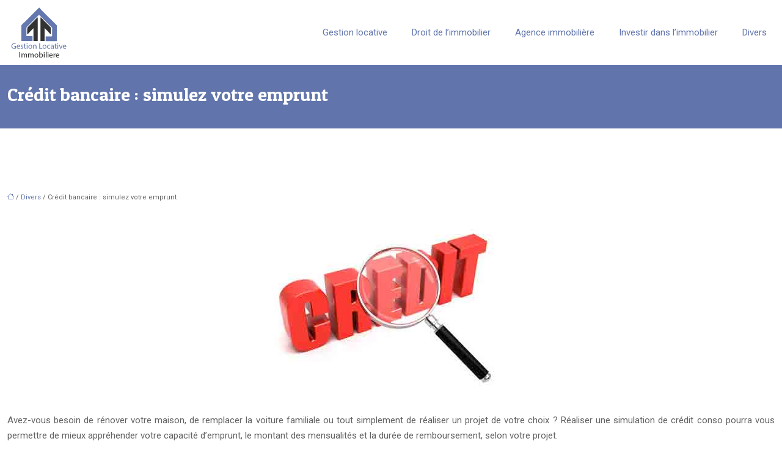

--- FILE ---
content_type: text/html; charset=UTF-8
request_url: https://www.gestionlocativeimmobiliere.net/credit-bancaire-simulez-votre-emprunt/
body_size: 10736
content:
<!DOCTYPE html>
<html lang="fr-FR">
<head>
<meta charset="UTF-8" />
<meta name="viewport" content="width=device-width">
<link rel="shortcut icon" href="/wp-content/uploads/2016/05/favicon.png" />
<script type="application/ld+json">
{
    "@context": "https://schema.org",
    "@graph": [
        {
            "@type": "WebSite",
            "@id": "https://www.gestionlocativeimmobiliere.net#website",
            "url": "https://www.gestionlocativeimmobiliere.net",
            "name": "Gestion locative immobiliere",
            "inLanguage": "fr-FR",
            "publisher": {
                "@id": "https://www.gestionlocativeimmobiliere.net#organization"
            }
        },
        {
            "@type": "Organization",
            "@id": "https://www.gestionlocativeimmobiliere.net#organization",
            "name": "Gestion locative immobiliere",
            "url": "https://www.gestionlocativeimmobiliere.net",
            "logo": {
                "@type": "ImageObject",
                "@id": "https://www.gestionlocativeimmobiliere.net#logo",
                "url": "https://www.gestionlocativeimmobiliere.net/wp-content/uploads/2016/05/gestion-locative-immobiliere-logo.png"
            }
        },
        {
            "@type": "Person",
            "@id": "https://www.gestionlocativeimmobiliere.net/author/admin@1#person",
            "name": "admin@1",
            "jobTitle": "Rédaction Web",
            "url": "https://www.gestionlocativeimmobiliere.net/author/admin@1",
            "worksFor": {
                "@id": "https://www.gestionlocativeimmobiliere.net#organization"
            },
            "image": {
                "@type": "ImageObject",
                "url": ""
            }
        },
        {
            "@type": "WebPage",
            "@id": "https://www.gestionlocativeimmobiliere.net/credit-bancaire-simulez-votre-emprunt/#webpage",
            "url": "https://www.gestionlocativeimmobiliere.net/credit-bancaire-simulez-votre-emprunt/",
            "name": "Trouver une calculette de crédit conso fiable",
            "isPartOf": {
                "@id": "https://www.gestionlocativeimmobiliere.net#website"
            },
            "breadcrumb": {
                "@id": "https://www.gestionlocativeimmobiliere.net/credit-bancaire-simulez-votre-emprunt/#breadcrumb"
            },
            "inLanguage": "fr_FR",
            "primaryImageOfPage": {
                "@id": "https://www.gestionlocativeimmobiliere.net/wp-content/uploads/2021/10/credit-9.jpg"
            }
        },
        {
            "@type": "Article",
            "@id": "https://www.gestionlocativeimmobiliere.net/credit-bancaire-simulez-votre-emprunt/#article",
            "headline": "Crédit bancaire : simulez votre emprunt",
            "description": "Vous souhaitez souscrire un crédit conso ? Pour estimer les conditions de réalisation de votre projet personnel, utiliser une calculette peut s’avérer être très utile.",
            "mainEntityOfPage": {
                "@id": "https://www.gestionlocativeimmobiliere.net/credit-bancaire-simulez-votre-emprunt/#webpage"
            },
            "image": {
                "@type": "ImageObject",
                "url": "https://www.gestionlocativeimmobiliere.net/wp-content/uploads/2021/10/credit-9.jpg",
                "width": 880,
                "height": 300
            },
            "wordCount": 571,
            "isAccessibleForFree": true,
            "articleSection": [
                "Divers"
            ],
            "datePublished": "2021-10-28T12:22:53+00:00",
            "author": {
                "@id": "https://www.gestionlocativeimmobiliere.net/author/admin@1#person"
            },
            "publisher": {
                "@id": "https://www.gestionlocativeimmobiliere.net#organization"
            },
            "inLanguage": "fr-FR"
        },
        {
            "@type": "BreadcrumbList",
            "@id": "https://www.gestionlocativeimmobiliere.net/credit-bancaire-simulez-votre-emprunt/#breadcrumb",
            "itemListElement": [
                {
                    "@type": "ListItem",
                    "position": 1,
                    "name": "Accueil",
                    "item": "https://www.gestionlocativeimmobiliere.net/"
                },
                {
                    "@type": "ListItem",
                    "position": 2,
                    "name": "Divers",
                    "item": "https://www.gestionlocativeimmobiliere.net/divers/"
                },
                {
                    "@type": "ListItem",
                    "position": 3,
                    "name": "Crédit bancaire : simulez votre emprunt",
                    "item": "https://www.gestionlocativeimmobiliere.net/credit-bancaire-simulez-votre-emprunt/"
                }
            ]
        }
    ]
}</script>
<meta name='robots' content='max-image-preview:large' />
<title>Trouver une calculette de crédit conso fiable</title><meta name="description" content="Vous souhaitez souscrire un crédit conso ? Pour estimer les conditions de réalisation de votre projet personnel, utiliser une calculette peut s’avérer être très utile."><link rel="alternate" title="oEmbed (JSON)" type="application/json+oembed" href="https://www.gestionlocativeimmobiliere.net/wp-json/oembed/1.0/embed?url=https%3A%2F%2Fwww.gestionlocativeimmobiliere.net%2Fcredit-bancaire-simulez-votre-emprunt%2F" />
<link rel="alternate" title="oEmbed (XML)" type="text/xml+oembed" href="https://www.gestionlocativeimmobiliere.net/wp-json/oembed/1.0/embed?url=https%3A%2F%2Fwww.gestionlocativeimmobiliere.net%2Fcredit-bancaire-simulez-votre-emprunt%2F&#038;format=xml" />
<style id='wp-img-auto-sizes-contain-inline-css' type='text/css'>
img:is([sizes=auto i],[sizes^="auto," i]){contain-intrinsic-size:3000px 1500px}
/*# sourceURL=wp-img-auto-sizes-contain-inline-css */
</style>
<style id='wp-block-library-inline-css' type='text/css'>
:root{--wp-block-synced-color:#7a00df;--wp-block-synced-color--rgb:122,0,223;--wp-bound-block-color:var(--wp-block-synced-color);--wp-editor-canvas-background:#ddd;--wp-admin-theme-color:#007cba;--wp-admin-theme-color--rgb:0,124,186;--wp-admin-theme-color-darker-10:#006ba1;--wp-admin-theme-color-darker-10--rgb:0,107,160.5;--wp-admin-theme-color-darker-20:#005a87;--wp-admin-theme-color-darker-20--rgb:0,90,135;--wp-admin-border-width-focus:2px}@media (min-resolution:192dpi){:root{--wp-admin-border-width-focus:1.5px}}.wp-element-button{cursor:pointer}:root .has-very-light-gray-background-color{background-color:#eee}:root .has-very-dark-gray-background-color{background-color:#313131}:root .has-very-light-gray-color{color:#eee}:root .has-very-dark-gray-color{color:#313131}:root .has-vivid-green-cyan-to-vivid-cyan-blue-gradient-background{background:linear-gradient(135deg,#00d084,#0693e3)}:root .has-purple-crush-gradient-background{background:linear-gradient(135deg,#34e2e4,#4721fb 50%,#ab1dfe)}:root .has-hazy-dawn-gradient-background{background:linear-gradient(135deg,#faaca8,#dad0ec)}:root .has-subdued-olive-gradient-background{background:linear-gradient(135deg,#fafae1,#67a671)}:root .has-atomic-cream-gradient-background{background:linear-gradient(135deg,#fdd79a,#004a59)}:root .has-nightshade-gradient-background{background:linear-gradient(135deg,#330968,#31cdcf)}:root .has-midnight-gradient-background{background:linear-gradient(135deg,#020381,#2874fc)}:root{--wp--preset--font-size--normal:16px;--wp--preset--font-size--huge:42px}.has-regular-font-size{font-size:1em}.has-larger-font-size{font-size:2.625em}.has-normal-font-size{font-size:var(--wp--preset--font-size--normal)}.has-huge-font-size{font-size:var(--wp--preset--font-size--huge)}.has-text-align-center{text-align:center}.has-text-align-left{text-align:left}.has-text-align-right{text-align:right}.has-fit-text{white-space:nowrap!important}#end-resizable-editor-section{display:none}.aligncenter{clear:both}.items-justified-left{justify-content:flex-start}.items-justified-center{justify-content:center}.items-justified-right{justify-content:flex-end}.items-justified-space-between{justify-content:space-between}.screen-reader-text{border:0;clip-path:inset(50%);height:1px;margin:-1px;overflow:hidden;padding:0;position:absolute;width:1px;word-wrap:normal!important}.screen-reader-text:focus{background-color:#ddd;clip-path:none;color:#444;display:block;font-size:1em;height:auto;left:5px;line-height:normal;padding:15px 23px 14px;text-decoration:none;top:5px;width:auto;z-index:100000}html :where(.has-border-color){border-style:solid}html :where([style*=border-top-color]){border-top-style:solid}html :where([style*=border-right-color]){border-right-style:solid}html :where([style*=border-bottom-color]){border-bottom-style:solid}html :where([style*=border-left-color]){border-left-style:solid}html :where([style*=border-width]){border-style:solid}html :where([style*=border-top-width]){border-top-style:solid}html :where([style*=border-right-width]){border-right-style:solid}html :where([style*=border-bottom-width]){border-bottom-style:solid}html :where([style*=border-left-width]){border-left-style:solid}html :where(img[class*=wp-image-]){height:auto;max-width:100%}:where(figure){margin:0 0 1em}html :where(.is-position-sticky){--wp-admin--admin-bar--position-offset:var(--wp-admin--admin-bar--height,0px)}@media screen and (max-width:600px){html :where(.is-position-sticky){--wp-admin--admin-bar--position-offset:0px}}

/*# sourceURL=wp-block-library-inline-css */
</style><style id='global-styles-inline-css' type='text/css'>
:root{--wp--preset--aspect-ratio--square: 1;--wp--preset--aspect-ratio--4-3: 4/3;--wp--preset--aspect-ratio--3-4: 3/4;--wp--preset--aspect-ratio--3-2: 3/2;--wp--preset--aspect-ratio--2-3: 2/3;--wp--preset--aspect-ratio--16-9: 16/9;--wp--preset--aspect-ratio--9-16: 9/16;--wp--preset--color--black: #000000;--wp--preset--color--cyan-bluish-gray: #abb8c3;--wp--preset--color--white: #ffffff;--wp--preset--color--pale-pink: #f78da7;--wp--preset--color--vivid-red: #cf2e2e;--wp--preset--color--luminous-vivid-orange: #ff6900;--wp--preset--color--luminous-vivid-amber: #fcb900;--wp--preset--color--light-green-cyan: #7bdcb5;--wp--preset--color--vivid-green-cyan: #00d084;--wp--preset--color--pale-cyan-blue: #8ed1fc;--wp--preset--color--vivid-cyan-blue: #0693e3;--wp--preset--color--vivid-purple: #9b51e0;--wp--preset--color--base: #f9f9f9;--wp--preset--color--base-2: #ffffff;--wp--preset--color--contrast: #111111;--wp--preset--color--contrast-2: #636363;--wp--preset--color--contrast-3: #A4A4A4;--wp--preset--color--accent: #cfcabe;--wp--preset--color--accent-2: #c2a990;--wp--preset--color--accent-3: #d8613c;--wp--preset--color--accent-4: #b1c5a4;--wp--preset--color--accent-5: #b5bdbc;--wp--preset--gradient--vivid-cyan-blue-to-vivid-purple: linear-gradient(135deg,rgb(6,147,227) 0%,rgb(155,81,224) 100%);--wp--preset--gradient--light-green-cyan-to-vivid-green-cyan: linear-gradient(135deg,rgb(122,220,180) 0%,rgb(0,208,130) 100%);--wp--preset--gradient--luminous-vivid-amber-to-luminous-vivid-orange: linear-gradient(135deg,rgb(252,185,0) 0%,rgb(255,105,0) 100%);--wp--preset--gradient--luminous-vivid-orange-to-vivid-red: linear-gradient(135deg,rgb(255,105,0) 0%,rgb(207,46,46) 100%);--wp--preset--gradient--very-light-gray-to-cyan-bluish-gray: linear-gradient(135deg,rgb(238,238,238) 0%,rgb(169,184,195) 100%);--wp--preset--gradient--cool-to-warm-spectrum: linear-gradient(135deg,rgb(74,234,220) 0%,rgb(151,120,209) 20%,rgb(207,42,186) 40%,rgb(238,44,130) 60%,rgb(251,105,98) 80%,rgb(254,248,76) 100%);--wp--preset--gradient--blush-light-purple: linear-gradient(135deg,rgb(255,206,236) 0%,rgb(152,150,240) 100%);--wp--preset--gradient--blush-bordeaux: linear-gradient(135deg,rgb(254,205,165) 0%,rgb(254,45,45) 50%,rgb(107,0,62) 100%);--wp--preset--gradient--luminous-dusk: linear-gradient(135deg,rgb(255,203,112) 0%,rgb(199,81,192) 50%,rgb(65,88,208) 100%);--wp--preset--gradient--pale-ocean: linear-gradient(135deg,rgb(255,245,203) 0%,rgb(182,227,212) 50%,rgb(51,167,181) 100%);--wp--preset--gradient--electric-grass: linear-gradient(135deg,rgb(202,248,128) 0%,rgb(113,206,126) 100%);--wp--preset--gradient--midnight: linear-gradient(135deg,rgb(2,3,129) 0%,rgb(40,116,252) 100%);--wp--preset--gradient--gradient-1: linear-gradient(to bottom, #cfcabe 0%, #F9F9F9 100%);--wp--preset--gradient--gradient-2: linear-gradient(to bottom, #C2A990 0%, #F9F9F9 100%);--wp--preset--gradient--gradient-3: linear-gradient(to bottom, #D8613C 0%, #F9F9F9 100%);--wp--preset--gradient--gradient-4: linear-gradient(to bottom, #B1C5A4 0%, #F9F9F9 100%);--wp--preset--gradient--gradient-5: linear-gradient(to bottom, #B5BDBC 0%, #F9F9F9 100%);--wp--preset--gradient--gradient-6: linear-gradient(to bottom, #A4A4A4 0%, #F9F9F9 100%);--wp--preset--gradient--gradient-7: linear-gradient(to bottom, #cfcabe 50%, #F9F9F9 50%);--wp--preset--gradient--gradient-8: linear-gradient(to bottom, #C2A990 50%, #F9F9F9 50%);--wp--preset--gradient--gradient-9: linear-gradient(to bottom, #D8613C 50%, #F9F9F9 50%);--wp--preset--gradient--gradient-10: linear-gradient(to bottom, #B1C5A4 50%, #F9F9F9 50%);--wp--preset--gradient--gradient-11: linear-gradient(to bottom, #B5BDBC 50%, #F9F9F9 50%);--wp--preset--gradient--gradient-12: linear-gradient(to bottom, #A4A4A4 50%, #F9F9F9 50%);--wp--preset--font-size--small: 13px;--wp--preset--font-size--medium: 20px;--wp--preset--font-size--large: 36px;--wp--preset--font-size--x-large: 42px;--wp--preset--spacing--20: min(1.5rem, 2vw);--wp--preset--spacing--30: min(2.5rem, 3vw);--wp--preset--spacing--40: min(4rem, 5vw);--wp--preset--spacing--50: min(6.5rem, 8vw);--wp--preset--spacing--60: min(10.5rem, 13vw);--wp--preset--spacing--70: 3.38rem;--wp--preset--spacing--80: 5.06rem;--wp--preset--spacing--10: 1rem;--wp--preset--shadow--natural: 6px 6px 9px rgba(0, 0, 0, 0.2);--wp--preset--shadow--deep: 12px 12px 50px rgba(0, 0, 0, 0.4);--wp--preset--shadow--sharp: 6px 6px 0px rgba(0, 0, 0, 0.2);--wp--preset--shadow--outlined: 6px 6px 0px -3px rgb(255, 255, 255), 6px 6px rgb(0, 0, 0);--wp--preset--shadow--crisp: 6px 6px 0px rgb(0, 0, 0);}:root { --wp--style--global--content-size: 1320px;--wp--style--global--wide-size: 1920px; }:where(body) { margin: 0; }.wp-site-blocks { padding-top: var(--wp--style--root--padding-top); padding-bottom: var(--wp--style--root--padding-bottom); }.has-global-padding { padding-right: var(--wp--style--root--padding-right); padding-left: var(--wp--style--root--padding-left); }.has-global-padding > .alignfull { margin-right: calc(var(--wp--style--root--padding-right) * -1); margin-left: calc(var(--wp--style--root--padding-left) * -1); }.has-global-padding :where(:not(.alignfull.is-layout-flow) > .has-global-padding:not(.wp-block-block, .alignfull)) { padding-right: 0; padding-left: 0; }.has-global-padding :where(:not(.alignfull.is-layout-flow) > .has-global-padding:not(.wp-block-block, .alignfull)) > .alignfull { margin-left: 0; margin-right: 0; }.wp-site-blocks > .alignleft { float: left; margin-right: 2em; }.wp-site-blocks > .alignright { float: right; margin-left: 2em; }.wp-site-blocks > .aligncenter { justify-content: center; margin-left: auto; margin-right: auto; }:where(.wp-site-blocks) > * { margin-block-start: 1.2rem; margin-block-end: 0; }:where(.wp-site-blocks) > :first-child { margin-block-start: 0; }:where(.wp-site-blocks) > :last-child { margin-block-end: 0; }:root { --wp--style--block-gap: 1.2rem; }:root :where(.is-layout-flow) > :first-child{margin-block-start: 0;}:root :where(.is-layout-flow) > :last-child{margin-block-end: 0;}:root :where(.is-layout-flow) > *{margin-block-start: 1.2rem;margin-block-end: 0;}:root :where(.is-layout-constrained) > :first-child{margin-block-start: 0;}:root :where(.is-layout-constrained) > :last-child{margin-block-end: 0;}:root :where(.is-layout-constrained) > *{margin-block-start: 1.2rem;margin-block-end: 0;}:root :where(.is-layout-flex){gap: 1.2rem;}:root :where(.is-layout-grid){gap: 1.2rem;}.is-layout-flow > .alignleft{float: left;margin-inline-start: 0;margin-inline-end: 2em;}.is-layout-flow > .alignright{float: right;margin-inline-start: 2em;margin-inline-end: 0;}.is-layout-flow > .aligncenter{margin-left: auto !important;margin-right: auto !important;}.is-layout-constrained > .alignleft{float: left;margin-inline-start: 0;margin-inline-end: 2em;}.is-layout-constrained > .alignright{float: right;margin-inline-start: 2em;margin-inline-end: 0;}.is-layout-constrained > .aligncenter{margin-left: auto !important;margin-right: auto !important;}.is-layout-constrained > :where(:not(.alignleft):not(.alignright):not(.alignfull)){max-width: var(--wp--style--global--content-size);margin-left: auto !important;margin-right: auto !important;}.is-layout-constrained > .alignwide{max-width: var(--wp--style--global--wide-size);}body .is-layout-flex{display: flex;}.is-layout-flex{flex-wrap: wrap;align-items: center;}.is-layout-flex > :is(*, div){margin: 0;}body .is-layout-grid{display: grid;}.is-layout-grid > :is(*, div){margin: 0;}body{--wp--style--root--padding-top: 0px;--wp--style--root--padding-right: var(--wp--preset--spacing--50);--wp--style--root--padding-bottom: 0px;--wp--style--root--padding-left: var(--wp--preset--spacing--50);}a:where(:not(.wp-element-button)){text-decoration: underline;}:root :where(a:where(:not(.wp-element-button)):hover){text-decoration: none;}:root :where(.wp-element-button, .wp-block-button__link){background-color: var(--wp--preset--color--contrast);border-radius: .33rem;border-color: var(--wp--preset--color--contrast);border-width: 0;color: var(--wp--preset--color--base);font-family: inherit;font-size: var(--wp--preset--font-size--small);font-style: normal;font-weight: 500;letter-spacing: inherit;line-height: inherit;padding-top: 0.6rem;padding-right: 1rem;padding-bottom: 0.6rem;padding-left: 1rem;text-decoration: none;text-transform: inherit;}:root :where(.wp-element-button:hover, .wp-block-button__link:hover){background-color: var(--wp--preset--color--contrast-2);border-color: var(--wp--preset--color--contrast-2);color: var(--wp--preset--color--base);}:root :where(.wp-element-button:focus, .wp-block-button__link:focus){background-color: var(--wp--preset--color--contrast-2);border-color: var(--wp--preset--color--contrast-2);color: var(--wp--preset--color--base);outline-color: var(--wp--preset--color--contrast);outline-offset: 2px;outline-style: dotted;outline-width: 1px;}:root :where(.wp-element-button:active, .wp-block-button__link:active){background-color: var(--wp--preset--color--contrast);color: var(--wp--preset--color--base);}:root :where(.wp-element-caption, .wp-block-audio figcaption, .wp-block-embed figcaption, .wp-block-gallery figcaption, .wp-block-image figcaption, .wp-block-table figcaption, .wp-block-video figcaption){color: var(--wp--preset--color--contrast-2);font-family: var(--wp--preset--font-family--body);font-size: 0.8rem;}.has-black-color{color: var(--wp--preset--color--black) !important;}.has-cyan-bluish-gray-color{color: var(--wp--preset--color--cyan-bluish-gray) !important;}.has-white-color{color: var(--wp--preset--color--white) !important;}.has-pale-pink-color{color: var(--wp--preset--color--pale-pink) !important;}.has-vivid-red-color{color: var(--wp--preset--color--vivid-red) !important;}.has-luminous-vivid-orange-color{color: var(--wp--preset--color--luminous-vivid-orange) !important;}.has-luminous-vivid-amber-color{color: var(--wp--preset--color--luminous-vivid-amber) !important;}.has-light-green-cyan-color{color: var(--wp--preset--color--light-green-cyan) !important;}.has-vivid-green-cyan-color{color: var(--wp--preset--color--vivid-green-cyan) !important;}.has-pale-cyan-blue-color{color: var(--wp--preset--color--pale-cyan-blue) !important;}.has-vivid-cyan-blue-color{color: var(--wp--preset--color--vivid-cyan-blue) !important;}.has-vivid-purple-color{color: var(--wp--preset--color--vivid-purple) !important;}.has-base-color{color: var(--wp--preset--color--base) !important;}.has-base-2-color{color: var(--wp--preset--color--base-2) !important;}.has-contrast-color{color: var(--wp--preset--color--contrast) !important;}.has-contrast-2-color{color: var(--wp--preset--color--contrast-2) !important;}.has-contrast-3-color{color: var(--wp--preset--color--contrast-3) !important;}.has-accent-color{color: var(--wp--preset--color--accent) !important;}.has-accent-2-color{color: var(--wp--preset--color--accent-2) !important;}.has-accent-3-color{color: var(--wp--preset--color--accent-3) !important;}.has-accent-4-color{color: var(--wp--preset--color--accent-4) !important;}.has-accent-5-color{color: var(--wp--preset--color--accent-5) !important;}.has-black-background-color{background-color: var(--wp--preset--color--black) !important;}.has-cyan-bluish-gray-background-color{background-color: var(--wp--preset--color--cyan-bluish-gray) !important;}.has-white-background-color{background-color: var(--wp--preset--color--white) !important;}.has-pale-pink-background-color{background-color: var(--wp--preset--color--pale-pink) !important;}.has-vivid-red-background-color{background-color: var(--wp--preset--color--vivid-red) !important;}.has-luminous-vivid-orange-background-color{background-color: var(--wp--preset--color--luminous-vivid-orange) !important;}.has-luminous-vivid-amber-background-color{background-color: var(--wp--preset--color--luminous-vivid-amber) !important;}.has-light-green-cyan-background-color{background-color: var(--wp--preset--color--light-green-cyan) !important;}.has-vivid-green-cyan-background-color{background-color: var(--wp--preset--color--vivid-green-cyan) !important;}.has-pale-cyan-blue-background-color{background-color: var(--wp--preset--color--pale-cyan-blue) !important;}.has-vivid-cyan-blue-background-color{background-color: var(--wp--preset--color--vivid-cyan-blue) !important;}.has-vivid-purple-background-color{background-color: var(--wp--preset--color--vivid-purple) !important;}.has-base-background-color{background-color: var(--wp--preset--color--base) !important;}.has-base-2-background-color{background-color: var(--wp--preset--color--base-2) !important;}.has-contrast-background-color{background-color: var(--wp--preset--color--contrast) !important;}.has-contrast-2-background-color{background-color: var(--wp--preset--color--contrast-2) !important;}.has-contrast-3-background-color{background-color: var(--wp--preset--color--contrast-3) !important;}.has-accent-background-color{background-color: var(--wp--preset--color--accent) !important;}.has-accent-2-background-color{background-color: var(--wp--preset--color--accent-2) !important;}.has-accent-3-background-color{background-color: var(--wp--preset--color--accent-3) !important;}.has-accent-4-background-color{background-color: var(--wp--preset--color--accent-4) !important;}.has-accent-5-background-color{background-color: var(--wp--preset--color--accent-5) !important;}.has-black-border-color{border-color: var(--wp--preset--color--black) !important;}.has-cyan-bluish-gray-border-color{border-color: var(--wp--preset--color--cyan-bluish-gray) !important;}.has-white-border-color{border-color: var(--wp--preset--color--white) !important;}.has-pale-pink-border-color{border-color: var(--wp--preset--color--pale-pink) !important;}.has-vivid-red-border-color{border-color: var(--wp--preset--color--vivid-red) !important;}.has-luminous-vivid-orange-border-color{border-color: var(--wp--preset--color--luminous-vivid-orange) !important;}.has-luminous-vivid-amber-border-color{border-color: var(--wp--preset--color--luminous-vivid-amber) !important;}.has-light-green-cyan-border-color{border-color: var(--wp--preset--color--light-green-cyan) !important;}.has-vivid-green-cyan-border-color{border-color: var(--wp--preset--color--vivid-green-cyan) !important;}.has-pale-cyan-blue-border-color{border-color: var(--wp--preset--color--pale-cyan-blue) !important;}.has-vivid-cyan-blue-border-color{border-color: var(--wp--preset--color--vivid-cyan-blue) !important;}.has-vivid-purple-border-color{border-color: var(--wp--preset--color--vivid-purple) !important;}.has-base-border-color{border-color: var(--wp--preset--color--base) !important;}.has-base-2-border-color{border-color: var(--wp--preset--color--base-2) !important;}.has-contrast-border-color{border-color: var(--wp--preset--color--contrast) !important;}.has-contrast-2-border-color{border-color: var(--wp--preset--color--contrast-2) !important;}.has-contrast-3-border-color{border-color: var(--wp--preset--color--contrast-3) !important;}.has-accent-border-color{border-color: var(--wp--preset--color--accent) !important;}.has-accent-2-border-color{border-color: var(--wp--preset--color--accent-2) !important;}.has-accent-3-border-color{border-color: var(--wp--preset--color--accent-3) !important;}.has-accent-4-border-color{border-color: var(--wp--preset--color--accent-4) !important;}.has-accent-5-border-color{border-color: var(--wp--preset--color--accent-5) !important;}.has-vivid-cyan-blue-to-vivid-purple-gradient-background{background: var(--wp--preset--gradient--vivid-cyan-blue-to-vivid-purple) !important;}.has-light-green-cyan-to-vivid-green-cyan-gradient-background{background: var(--wp--preset--gradient--light-green-cyan-to-vivid-green-cyan) !important;}.has-luminous-vivid-amber-to-luminous-vivid-orange-gradient-background{background: var(--wp--preset--gradient--luminous-vivid-amber-to-luminous-vivid-orange) !important;}.has-luminous-vivid-orange-to-vivid-red-gradient-background{background: var(--wp--preset--gradient--luminous-vivid-orange-to-vivid-red) !important;}.has-very-light-gray-to-cyan-bluish-gray-gradient-background{background: var(--wp--preset--gradient--very-light-gray-to-cyan-bluish-gray) !important;}.has-cool-to-warm-spectrum-gradient-background{background: var(--wp--preset--gradient--cool-to-warm-spectrum) !important;}.has-blush-light-purple-gradient-background{background: var(--wp--preset--gradient--blush-light-purple) !important;}.has-blush-bordeaux-gradient-background{background: var(--wp--preset--gradient--blush-bordeaux) !important;}.has-luminous-dusk-gradient-background{background: var(--wp--preset--gradient--luminous-dusk) !important;}.has-pale-ocean-gradient-background{background: var(--wp--preset--gradient--pale-ocean) !important;}.has-electric-grass-gradient-background{background: var(--wp--preset--gradient--electric-grass) !important;}.has-midnight-gradient-background{background: var(--wp--preset--gradient--midnight) !important;}.has-gradient-1-gradient-background{background: var(--wp--preset--gradient--gradient-1) !important;}.has-gradient-2-gradient-background{background: var(--wp--preset--gradient--gradient-2) !important;}.has-gradient-3-gradient-background{background: var(--wp--preset--gradient--gradient-3) !important;}.has-gradient-4-gradient-background{background: var(--wp--preset--gradient--gradient-4) !important;}.has-gradient-5-gradient-background{background: var(--wp--preset--gradient--gradient-5) !important;}.has-gradient-6-gradient-background{background: var(--wp--preset--gradient--gradient-6) !important;}.has-gradient-7-gradient-background{background: var(--wp--preset--gradient--gradient-7) !important;}.has-gradient-8-gradient-background{background: var(--wp--preset--gradient--gradient-8) !important;}.has-gradient-9-gradient-background{background: var(--wp--preset--gradient--gradient-9) !important;}.has-gradient-10-gradient-background{background: var(--wp--preset--gradient--gradient-10) !important;}.has-gradient-11-gradient-background{background: var(--wp--preset--gradient--gradient-11) !important;}.has-gradient-12-gradient-background{background: var(--wp--preset--gradient--gradient-12) !important;}.has-small-font-size{font-size: var(--wp--preset--font-size--small) !important;}.has-medium-font-size{font-size: var(--wp--preset--font-size--medium) !important;}.has-large-font-size{font-size: var(--wp--preset--font-size--large) !important;}.has-x-large-font-size{font-size: var(--wp--preset--font-size--x-large) !important;}
/*# sourceURL=global-styles-inline-css */
</style>

<link rel='stylesheet' id='default-css' href='https://www.gestionlocativeimmobiliere.net/wp-content/themes/factory-templates-4/style.css?ver=0397f83ada8087bb847e5cd8d663447d' type='text/css' media='all' />
<link rel='stylesheet' id='bootstrap5-css' href='https://www.gestionlocativeimmobiliere.net/wp-content/themes/factory-templates-4/css/bootstrap.min.css?ver=0397f83ada8087bb847e5cd8d663447d' type='text/css' media='all' />
<link rel='stylesheet' id='bootstrap-icon-css' href='https://www.gestionlocativeimmobiliere.net/wp-content/themes/factory-templates-4/css/bootstrap-icons.css?ver=0397f83ada8087bb847e5cd8d663447d' type='text/css' media='all' />
<link rel='stylesheet' id='global-css' href='https://www.gestionlocativeimmobiliere.net/wp-content/themes/factory-templates-4/css/global.css?ver=0397f83ada8087bb847e5cd8d663447d' type='text/css' media='all' />
<link rel='stylesheet' id='light-theme-css' href='https://www.gestionlocativeimmobiliere.net/wp-content/themes/factory-templates-4/css/light.css?ver=0397f83ada8087bb847e5cd8d663447d' type='text/css' media='all' />
<script type="text/javascript" src="https://code.jquery.com/jquery-3.2.1.min.js?ver=0397f83ada8087bb847e5cd8d663447d" id="jquery3.2.1-js"></script>
<script type="text/javascript" src="https://www.gestionlocativeimmobiliere.net/wp-content/themes/factory-templates-4/js/fn.js?ver=0397f83ada8087bb847e5cd8d663447d" id="default_script-js"></script>
<link rel="https://api.w.org/" href="https://www.gestionlocativeimmobiliere.net/wp-json/" /><link rel="alternate" title="JSON" type="application/json" href="https://www.gestionlocativeimmobiliere.net/wp-json/wp/v2/posts/393" /><link rel="EditURI" type="application/rsd+xml" title="RSD" href="https://www.gestionlocativeimmobiliere.net/xmlrpc.php?rsd" />
<link rel="canonical" href="https://www.gestionlocativeimmobiliere.net/credit-bancaire-simulez-votre-emprunt/" />
<link rel='shortlink' href='https://www.gestionlocativeimmobiliere.net/?p=393' />
 
<meta name="google-site-verification" content="j34g_RjAGKDQubHuZycIF51z1ByILHw5noELxKmgVhg" />


<script>
  (function(i,s,o,g,r,a,m){i['GoogleAnalyticsObject']=r;i[r]=i[r]||function(){
  (i[r].q=i[r].q||[]).push(arguments)},i[r].l=1*new Date();a=s.createElement(o),
  m=s.getElementsByTagName(o)[0];a.async=1;a.src=g;m.parentNode.insertBefore(a,m)
  })(window,document,'script','https://www.google-analytics.com/analytics.js','ga');

  ga('create', 'UA-77737266-5', 'auto');
  ga('send', 'pageview');
</script>
<link rel="preconnect" href="https://fonts.googleapis.com">
<link rel="preconnect" href="https://fonts.gstatic.com" crossorigin>
<link href="https://fonts.googleapis.com/css2?family=Patua+One&family=Roboto:ital,wght@0,100;0,300;0,400;0,500;0,700;0,900;1,100;1,300;1,400;1,500;1,700;1,900&display=swap" rel="stylesheet"> 
<style type="text/css">
.default_color_background,.menu-bars{background-color : #6175AC }.default_color_text,a,h1 span,h2 span,h3 span,h4 span,h5 span,h6 span{color :#6175AC }.navigation li a,.navigation li.disabled,.navigation li.active a,.owl-dots .owl-dot.active span,.owl-dots .owl-dot:hover span{background-color: #6175AC;}
.block-spc{border-color:#6175AC}
.page-content a{color : #6175AC }.page-content a:hover{color : #ad88c2 }.home .body-content a{color : #e9277d }.home .body-content a:hover{color : #ad88c2 }.col-menu,.main-navigation{background-color:#fff;}.main-navigation nav li{padding:0px 10px;}nav li:hover > a,.current-menu-item > a{color:#ad88c2!important;}nav .sub-menu a:hover{color:#ad88c2!important;}.archive h1{color:#ffffff!important;}.category .subheader,.single .subheader{padding:30px 0px }.archive h1{text-align:left!important;} .archive h1{font-size:40px}  .archive h2,.cat-description h2{font-size:25px} .archive h2 a,.cat-description h2{color:#444!important;}.archive .readmore:hover{background-color:#ad88c2;}.archive .readmore:hover{color:#fff;}.archive .readmore{padding:5px 10px;}.single h1{color:#fff!important;} .single .post-content a{color:#6175AC} .single .post-content a:hover{color:#ad88c2}.single h1{text-align:left!important;}.single h1{font-size: 30px}.single h2{font-size: 25px}.single h3{font-size: 21px}.single h4{font-size: 18px}.single h5{font-size: 16px}.single h6{font-size: 14px}footer{background-position:top }  footer{padding:80px} .copyright{background-color:#545454} </style>
<style>:root {
    --color-primary: #6175AC;
    --color-primary-light: #7e98df;
    --color-primary-dark: #435178;
    --color-primary-hover: #57699a;
    --color-primary-muted: #9bbbff;
            --color-background: #fff;
    --color-text: #ffffff;
} </style>
<style id="custom-st" type="text/css">
body{font-family:'Roboto',sans-serif;color:#626262;line-height:25px;font-size:15px;}h1,h2,h3,h4,h5,h6{font-family:"Patua One",Arial,Tahoma,sans-serif;}.bg-banniere .has-text-align-center{font-family:"Oswald",Sans-serif;font-weight:700;text-transform:uppercase;color:#ffffff;position:relative;bottom:0;-webkit-transition:all 0.3s ease-in-out;-moz-transition:all 0.3s ease-in-out;-o-transition:all 0.3s ease-in-out;transition:all 0.3s ease-in-out;line-height:1.5;}.bg-banniere .has-text-align-center:after{content:"";position:relative;height:2px;margin:10px auto 0;width:0;background:#fff;overflow:hidden;display:block;-webkit-transition:all 0.3s ease-in-out;-moz-transition:all 0.3s ease-in-out;-o-transition:all 0.3s ease-in-out;transition:all 0.3s ease-in-out;}.bg-banniere:hover .has-text-align-center:after{width:60%;}.bg-banniere:hover .has-text-align-center{bottom:25px;}.text-slider{font-family:'Oswald',sans-serif;}.decoration-inside{height:1px;display:inline-block;border-top:4px solid #f7992b;width:100%;max-width:30%;}.bg-banniere.wp-block-cover{align-items:flex-end;}.accordion-section .accordion-title{padding:14px 14px 14px 20px;font-size:15px;font-size:13px;font-weight:700;position:relative;border:1px solid #f1f1f1;color:#6175AC;cursor:pointer;background:#f9f9f9 !important;box-shadow:inset 0px 4px 3px -2px rgba(0,0,0,.04) !important;}.accordion-section .accordion-title:hover {color:#444}.accordion-section .accordion-title:active {color:#444}.accordion-section .accordion-content{padding:25px;border:1px solid #f1f1f1;}.accordion-section .accordion-title:after{content:'+';position:absolute;right:15px;font-size:30px;}.widget_footer .footer-widget{font-size:23px;border-bottom:0px solid;margin-bottom:15px;color:#fff;font-weight:400;}footer {color:#fff;}.hover-img{position:relative;z-index:1;}.hover-img:before{content:"";position:absolute;left:0;top:0;width:100%;height:100%;transition:all 0.6s ease;opacity:0;background-color:rgba(255,255,255,0.6);}.hover-img:hover:before{opacity:1;}.hover-img .wp-element-caption{margin-bottom:0!important;margin-top:0!important;}.widget_sidebar .sidebar-widget{font-size:22px;border-bottom:1px solid;margin-bottom:10px;padding-bottom:15px;margin-bottom:18px;color:#444;}footer .copyright{padding:25px 0px;text-align:center;margin-top:50px;}</style>
</head> 

<body class="wp-singular post-template-default single single-post postid-393 single-format-standard wp-theme-factory-templates-4 catid-7" style="">

<div class="main-navigation  container-fluid is_sticky ">
<nav class="navbar navbar-expand-lg  container-xxl">

<a id="logo" href="https://www.gestionlocativeimmobiliere.net">
<img class="logo-main" src="/wp-content/uploads/2016/05/gestion-locative-immobiliere-logo.png"   alt="logo">
<img class="logo-sticky" src="/wp-content/uploads/2016/05/gestion-locative-immobiliere-logo.png" width="auto" height="" alt="logo"></a>

    <button class="navbar-toggler" type="button" data-bs-toggle="collapse" data-bs-target="#navbarSupportedContent" aria-controls="navbarSupportedContent" aria-expanded="false" aria-label="Toggle navigation">
      <span class="navbar-toggler-icon"><i class="bi bi-list"></i></span>
    </button>

    <div class="collapse navbar-collapse" id="navbarSupportedContent">

<ul id="main-menu" class="classic-menu navbar-nav ms-auto mb-2 mb-lg-0"><li id="menu-item-58" class="menu-item menu-item-type-taxonomy menu-item-object-category"><a href="https://www.gestionlocativeimmobiliere.net/gestion-locative/">Gestion locative</a></li>
<li id="menu-item-64" class="menu-item menu-item-type-taxonomy menu-item-object-category"><a href="https://www.gestionlocativeimmobiliere.net/droit-de-limmobilier/">Droit de l&rsquo;immobilier</a></li>
<li id="menu-item-65" class="menu-item menu-item-type-taxonomy menu-item-object-category"><a href="https://www.gestionlocativeimmobiliere.net/agence-immobiliere/">Agence immobilière</a></li>
<li id="menu-item-66" class="menu-item menu-item-type-taxonomy menu-item-object-category"><a href="https://www.gestionlocativeimmobiliere.net/investir-dans-limmobilier/">Investir dans l&rsquo;immobilier</a></li>
<li id="menu-item-235" class="menu-item menu-item-type-taxonomy menu-item-object-category current-post-ancestor current-menu-parent current-post-parent"><a href="https://www.gestionlocativeimmobiliere.net/divers/">Divers</a></li>
</ul>
</div>
</nav>
</div><!--menu-->
<div style="background-color:admin@1" class="body-content     ">
  

<div class="container-fluid subheader" style=" background-image:url();background-position:top ; background-color:rgba(97, 117, 172, 1);">
<div id="mask" style=""></div>	
<div class="container-xxl"><h1 class="title">Crédit bancaire : simulez votre emprunt</h1></div></div>	



<div class="post-content container-xxl"> 


<div class="row">
<div class="  col-xxl-9  col-md-12">	



<div class="all-post-content">
<article>
<div style="font-size: 11px" class="breadcrumb"><a href="/"><i class="bi bi-house"></i></a>&nbsp;/&nbsp;<a href="https://www.gestionlocativeimmobiliere.net/divers/">Divers</a>&nbsp;/&nbsp;Crédit bancaire : simulez votre emprunt</div>
 <div class="text-center mb-4"><img class="img-fluid"  src="https://www.gestionlocativeimmobiliere.net/wp-content/uploads/2021/10/credit-9.jpg" /></div><div class="the-post">





<p>Avez-vous besoin de rénover votre maison, de remplacer la voiture familiale ou tout simplement de réaliser un projet de votre choix ? Réaliser une simulation de crédit conso pourra vous permettre de mieux appréhender votre capacité d’emprunt, le montant des mensualités et la durée de remboursement, selon votre projet.</p>
<h2>Les démarches nécessaires pour simuler son crédit conso :</h2>
<p>Il vous suffit de répondre aux questions du formulaire afin de réaliser une <a href="https://www.floabank.fr/credits/calculette-credit">simulation emprunt</a> afin de découvrir le montant des mensualités du crédit à la consommation testé.</p>
<p>Type de prêt : avant d’effectuer une simulation de crédit conso, il est nécessaire pour vous de déterminer exactement ce que vous souhaitez. Voulez-vous aménager votre logement ? acheter une nouvelle voiture ou une moto neuve ? N’hésitez pas à faire part du projet que vous voulez réaliser auprès de l’établissement prêteur.</p>
<p>Montant du prêt : dans le cadre d’un crédit à la consommation, vous avez la possibilité d’emprunter plus de 70 000 euros pour financer votre projet.</p>
<p>Durée du crédit : avec le service de certains comparateurs en ligne, vous pouvez choisir la durée de remboursement du crédit conso, afin d’essayer plusieurs options.</p>
<p>TAEG ou taux annuel effectif global : celui-ci est un type d’indicateur qui vous renseigne sur le coût réel du crédit conso.</p>
<p>La simulation de crédit à la consommation peut vous fournir de multiples résultats en fonction des banques et établissements de crédit. Vous pouvez ainsi choisir le crédit le plus adapté, non seulement en suivant le taux d’intérêt, mais également selon les termes et formalités des contrats.</p>
<h2>Qu’est-ce qu’une simulation de crédit à la consommation ?</h2>
<p>La simulation de crédit conso est un calcul qui permet de connaître les réglementations de crédit pour lesquelles une personne s’engage. Sélectionnez un outil de simulation de crédit conso avant de remplir les champs demandés comme pour la simulation du rachat de crédit ou du prêt immobilier. Une simulation peut s’effectuer depuis le site d’un organisme de crédit, d’un organisme bancaire ou encore sur un comparateur en ligne.</p>
<p>La simulation de crédit conso possède différents paramètres comme les revenus de l’emprunteur. Elle tient compte de la capacité de remboursement de l’emprunteur et de son taux d’endettement. Le calcul se fait ensuite selon le montant du crédit, le nombre de mensualités souhaitées et le taux d’intérêt appliqué.</p>
<p>Aucun engagement n’est nécessaire lors de l’utilisation d’une calculette, peu importe celle que vous avez décidé d’utiliser. Ces outils sont des simulateurs de crédit conso, ou bien des outils de calcul qui permettent de préparer facilement la demande de crédit conso.</p>
<h2>Les bonnes raisons d’effectuer une simulation de crédit conso</h2>
<p>Grâce aux simulateurs de crédit, vous pouvez appréhender et obtenir de la visibilité sur vos projets personnels comme rénover une maison, acheter une voiture d’occasion ou une voiture neuve. La simulation de crédit à la consommation n’a pas de coût contractuel, mais elle reste une étape incontournable de votre projet d’achat dans laquelle vous vous devez d’établir votre budget.</p>
<p>Ainsi, une simulation de crédit à la consommation peut vous permettre donc de définir combien d’argent vous devez emprunter, ainsi que de calculer le montant des mensualités et le coût des futurs emprunts. Tout cela est gratuit. Après avoir effectué ces préparatifs, vous pouvez réaliser des simulations de prêt à la consommation auprès des établissements de crédit.</p>




</div>
</article>




<div class="row nav-post-cat"><div class="col-6"><a href="https://www.gestionlocativeimmobiliere.net/courchevel-1650-trouver-la-bonne-location-de-vacances-pour-reussir-ses-vacances-d-hiver/"><i class="bi bi-arrow-left"></i>Courchevel 1650 : trouver la bonne location de vacances pour réussir ses vacances d&rsquo;hiver !</a></div><div class="col-6"><a href="https://www.gestionlocativeimmobiliere.net/les-pieges-a-eviter-lors-de-la-location-en-bail-meuble-conseils-pratiques/"><i class="bi bi-arrow-left"></i>Les pièges à éviter lors de la location en bail meublé : conseils pratiques</a></div></div>

</div>

</div>	


<div class="col-xxl-3 col-md-12">
<div class="sidebar">
<div class="widget-area">





<div class='widget_sidebar'><div class='sidebar-widget'>Articles récents</div><div class='textwidget sidebar-ma'><div class="row mb-2"><div class="col-12"><a href="https://www.gestionlocativeimmobiliere.net/peut-on-faire-travailler-son-entreprise-au-profit-de-sa-sci/">Peut-on faire travailler son entreprise au profit de sa SCI ?</a></div></div><div class="row mb-2"><div class="col-12"><a href="https://www.gestionlocativeimmobiliere.net/un-compte-courant-debiteur-en-sci-a-l-is-est-il-risque/">Un compte courant débiteur en SCI à l&rsquo;IS est-il risqué ?</a></div></div><div class="row mb-2"><div class="col-12"><a href="https://www.gestionlocativeimmobiliere.net/un-accident-de-travail-est-il-pris-en-charge-par-l-assurance-habitation/">Un accident de travail est-il pris en charge par l&rsquo;assurance habitation ?</a></div></div><div class="row mb-2"><div class="col-12"><a href="https://www.gestionlocativeimmobiliere.net/assurance-habitation-societe-generale-avis-quels-retours-clients/">Assurance habitation société générale avis : quels retours clients ?</a></div></div><div class="row mb-2"><div class="col-12"><a href="https://www.gestionlocativeimmobiliere.net/proteger-son-foyer-les-fondamentaux-a-connaitre-pour-securiser-son-logement/">Protéger son foyer : les fondamentaux à connaître pour sécuriser son logement</a></div></div></div></div></div><div class='widget_sidebar'><div class='sidebar-widget'>Articles similaires</div><div class='textwidget sidebar-ma'><div class="row mb-2"><div class="col-12"><a href="https://www.gestionlocativeimmobiliere.net/tpe-pme-comment-optimiser-la-couverture-des-emprunts-professionnels/">TPE/PME : comment optimiser la couverture des emprunts professionnels ?</a></div></div><div class="row mb-2"><div class="col-12"><a href="https://www.gestionlocativeimmobiliere.net/diagnostic-de-performance-energetique-a-perpignan-comment-optimiser-vos-resultats/">Diagnostic de performance énergétique à perpignan : comment optimiser vos résultats ?</a></div></div><div class="row mb-2"><div class="col-12"><a href="https://www.gestionlocativeimmobiliere.net/immobilier-comment-rester-informe-sans-se-perdre/">Immobilier : comment rester informé sans se perdre</a></div></div><div class="row mb-2"><div class="col-12"><a href="https://www.gestionlocativeimmobiliere.net/louer-en-toute-confiance-l-importance-de-l-assurance-location-saisonniere/">Louer en toute confiance : L&rsquo;importance de l&rsquo;assurance location saisonnière</a></div></div></div></div>
<style>
	.nav-post-cat .col-6 i{
		display: inline-block;
		position: absolute;
	}
	.nav-post-cat .col-6 a{
		position: relative;
	}
	.nav-post-cat .col-6:nth-child(1) a{
		padding-left: 18px;
		float: left;
	}
	.nav-post-cat .col-6:nth-child(1) i{
		left: 0;
	}
	.nav-post-cat .col-6:nth-child(2) a{
		padding-right: 18px;
		float: right;
	}
	.nav-post-cat .col-6:nth-child(2) i{
		transform: rotate(180deg);
		right: 0;
	}
	.nav-post-cat .col-6:nth-child(2){
		text-align: right;
	}
</style>



</div>
</div>
</div> </div>








</div>

</div><!--body-content-->

<footer class="container-fluid" style="background-color:#545454; ">
<div class="container-xxl">	
<div class="widgets">
<div class="row">
<div class="col-xxl-3 col-md-12">
<div class="widget_footer"><div class="footer-widget">Chargé de gestion</div>			<div class="textwidget"><p style="text-align:justify;">Le ou la chargé(e) de gestion immobilière est une personne mandatée par les propriétaires qui s’occupe de la gestion journalière de leurs biens immobiliers. Ce métier consiste à gérer les finances, l’administration et la technique du bien immobilier. Les spécialistes dressent un dossier financier reprenant le calcul de rentabilité, frais d’exploitation…</p></div>
		</div></div>
<div class="col-xxl-3 col-md-12">
<div class="widget_footer"><div class="footer-widget">Mandataire immobilier</div>			<div class="textwidget"><p style="text-align:justify;">Il ne faut pas confondre un agent immobilier, que sa fonction est proche de celle du négociateur en immobilier, et un mandataire immobilier. Le rôle du mandataire immobilier est de recevoir un mandat qui lui permettra d’agir pour le compte du mandant. La société immobilière attribue des missions au mandataire immobilier. </p></div>
		</div></div>
<div class="col-xxl-3 col-md-12">
<div class="widget_footer"><div class="footer-widget">Diagnostic location</div>			<div class="textwidget"><p style="text-align:justify;">Les propriétaires-bailleurs qui souhaitent louer un logement vide ou meublé doivent annexer au bail plusieurs diagnostics immobiliers. Parmi ces dispositifs on peut citer : l’état des risques et la performance énergétique. Il existe d’autres diagnostics immobiliers qui peuvent être inclus dans le dossier de diagnostic technique : diagnostic plomb, amiante… </p></div>
		</div></div>
<div class="col-xxl-3 col-md-12">
<div class="widget_footer"><div class="footer-widget">Gestion de portefeuille</div>			<div class="textwidget"><p style="text-align:justify;">La gestion de portefeuille ou gestion d’actifs financiers ou asset management est une activité relative à la gestion des capitaux dans le respect des contraintes réglementaires et contractuelles. Les gestionnaires d’actifs appliquent les consignes ou politiques d’investissement défini par le détenteur des actifs administrés.</p></div>
		</div></div>
</div>
</div></div>
</footer>







<script type="speculationrules">
{"prefetch":[{"source":"document","where":{"and":[{"href_matches":"/*"},{"not":{"href_matches":["/wp-*.php","/wp-admin/*","/wp-content/uploads/*","/wp-content/*","/wp-content/plugins/*","/wp-content/themes/factory-templates-4/*","/*\\?(.+)"]}},{"not":{"selector_matches":"a[rel~=\"nofollow\"]"}},{"not":{"selector_matches":".no-prefetch, .no-prefetch a"}}]},"eagerness":"conservative"}]}
</script>
<p class="text-center" style="margin-bottom: 0px"><a href="/plan-du-site/">Plan du site</a></p><script type="text/javascript" src="https://www.gestionlocativeimmobiliere.net/wp-content/themes/factory-templates-4/js/bootstrap.bundle.min.js" id="bootstrap5-js"></script>

<script type="text/javascript">
$(document).ready(function() {
$( ".the-post img" ).on( "click", function() {
var url_img = $(this).attr('src');
$('.img-fullscreen').html("<div><img src='"+url_img+"'></div>");
$('.img-fullscreen').fadeIn();
});
$('.img-fullscreen').on( "click", function() {
$(this).empty();
$('.img-fullscreen').hide();
});
//$('.block2.st3:first-child').removeClass("col-2");
//$('.block2.st3:first-child').addClass("col-6 fheight");
});
</script>










<div class="img-fullscreen"></div>

</body>
</html>

--- FILE ---
content_type: text/plain
request_url: https://www.google-analytics.com/j/collect?v=1&_v=j102&a=463548402&t=pageview&_s=1&dl=https%3A%2F%2Fwww.gestionlocativeimmobiliere.net%2Fcredit-bancaire-simulez-votre-emprunt%2F&ul=en-us%40posix&dt=Trouver%20une%20calculette%20de%20cr%C3%A9dit%20conso%20fiable&sr=1280x720&vp=1280x720&_u=IEBAAEABAAAAACAAI~&jid=967476618&gjid=1821033372&cid=79741608.1768627344&tid=UA-77737266-5&_gid=1737402506.1768627344&_r=1&_slc=1&z=1036437992
body_size: -456
content:
2,cG-6JD70ELE4S